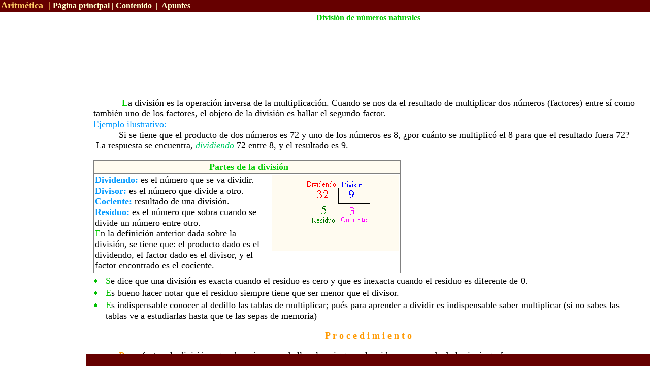

--- FILE ---
content_type: text/html
request_url: https://www.aritmetica.jcbmat.com/id20.htm
body_size: 5369
content:
<HTML>
<HEAD>
<META HTTP-EQUIV="Content-Type" CONTENT="text/html; charset=iso8859-1">
<TITLE>Divisi&oacute;n </TITLE> 
<META name="description" content="No Summary">
<SCRIPT language="JavaScript">
var TlxPgNm='id20';
</SCRIPT>
<META http-equiv="GENERATOR" CONTENT="Created with Trellix Web, HTML Exporter 2.7.3107"> 
</HEAD>
    <FRAMESET FRAMEBORDER=0 FRAMESPACING=0 BORDER=0 ROWS=" 24,*">
        <FRAME NAME="TRLX_Top" SRC="id20_t.htm"  BORDERCOLOR="#000000"  FRAMEBORDER=0 FRAMESPACING=0 MARGINHEIGHT= 0 MARGINWIDTH= 2 SCROLLING="NO">
        <FRAMESET FRAMEBORDER=0 FRAMESPACING=0 BORDER=0 COLS=" 170,*">
            <FRAME NAME="TRLX_Left" SRC="id20_l.htm"  BORDERCOLOR="#000000"  FRAMEBORDER=0 FRAMESPACING=0 MARGINHEIGHT= 0 MARGINWIDTH= 0 SCROLLING="NO">
            <FRAMESET FRAMEBORDER=0 FRAMESPACING=0 BORDER=0 ROWS="*, 24">
                <FRAME NAME="TRLX_Middle" SRC="id20_m.htm"  BORDERCOLOR="#000000"  FRAMEBORDER=0 FRAMESPACING=0 MARGINHEIGHT=2 MARGINWIDTH= 14>
                <FRAME NAME="TRLX_Bottom" SRC="id20_b.htm"  BORDERCOLOR="#000000"  FRAMEBORDER=0 FRAMESPACING=0 MARGINHEIGHT= 1 MARGINWIDTH= 8 SCROLLING="NO">
            </FRAMESET>
        </FRAMESET>
<noframes>
<body topmargin=0 leftmargin=0 marginheight=0 marginwidth=0>
<table cellpadding=0 cellspacing=0 border=0><tr>
<td valign="top" colspan=3 height=24
 BGCOLOR="#660000" TEXT="#F7F7FF">
        <div>
<FONT  SIZE="4"
 COLOR="#FFCC66" FACE="Bell MT" ><B>Aritm&eacute;tica</B><B> &nbsp;| </B></FONT><A HREF="index.htm" TARGET="_top"    TITLE="Aritmética"><U><B>P&aacute;gina principal</B></U></A><B> | </B><A HREF="id17.htm" TARGET="_top"    TITLE="Contenido"><U><B>Contenido</B></U></A><B> &nbsp;| &nbsp;</B><A HREF="id44.htm" TARGET="_top"    TITLE="Apuntes"><U><B>Apuntes</B></U></A></div>
</td>
</tr><tr>
<td valign="top" rowspan="2" width=170
 BGCOLOR="#FFFFFF" TEXT="#080000">
        <div>
<B><!-- Start Gem Build Your Own Web Gem -->
<script async src="//pagead2.googlesyndication.com/pagead/js/adsbygoogle.js"></script>
<!-- Lateral derecho -->
<ins class="adsbygoogle"
     style="display:inline-block;width:160px;height:600px"
     data-ad-client="ca-pub-1578463498418701"
     data-ad-slot="3073775660"></ins>
<script>
(adsbygoogle = window.adsbygoogle || []).push({});
</script>
<!-- End Gem Build Your Own Web Gem -->
</B></div>
<bR>
<bR>
</td>
<td valign="top" height=432
 colspan=2 BGCOLOR="#FFFFFF" TEXT="#080000">
        <div>
<B>Divisi&oacute;n</B><B> de n&uacute;meros naturales</B></div>
<bR>
<div>
<!-- Start Gem Build Your Own Web Gem -->
<script async src="//pagead2.googlesyndication.com/pagead/js/adsbygoogle.js"></script>
<!-- Blog-inferior-728x90 -->
<ins class="adsbygoogle"
     style="display:inline-block;width:728px;height:90px"
     data-ad-client="ca-pub-1578463498418701"
     data-ad-slot="5388515922"></ins>
<script>
(adsbygoogle = window.adsbygoogle || []).push({});
</script>
<!-- End Gem Build Your Own Web Gem -->
</div>
<bR>
<div>
<B>&nbsp; &nbsp;&nbsp;&nbsp;&nbsp;&nbsp;&nbsp;&nbsp;&nbsp;</B><B>&nbsp;<A NAME="definición"><IMG BORDER="0" SRC="1x1.gif" HEIGHT="1" ALIGN="bottom" WIDTH="1" HSPACE="0" VSPACE="0"
></A></B><B>L</B><FONT  SIZE="4"
 COLOR="#000000" FACE="Bell MT" >a divisi&oacute;n es la operaci&oacute;n inversa de la multiplicaci&oacute;n. Cuando se nos da el resultado de multiplicar dos n&uacute;meros (factores) entre s&iacute; como tambi&eacute;n uno de los factores, el objeto de la divisi&oacute;n es hallar el segundo factor.</FONT></div>
<div>
Ejemplo ilustrativo:</div>
<div>
&nbsp; &nbsp;&nbsp;&nbsp;&nbsp;&nbsp;&nbsp;&nbsp;&nbsp;Si se tiene que el producto de dos n&uacute;meros es 72 y uno de los n&uacute;meros es 8, &iquest;por cu&aacute;nto se multiplic&oacute; el 8 para que el resultado fuera 72? &nbsp;La respuesta se encuentra, <FONT  SIZE="4"
 COLOR="#00CC66" FACE="Bell MT" ><I>dividiendo</I></FONT> 72 entre 8, y el resultado es 9.</div>
<bR>
<div>
                <TABLE BORDER="0" CELLPADDING="2" CELLSPACING="1" WIDTH="605" BORDERCOLORLIGHT="#C0C0C0" BORDERCOLORDARK="#808080" FRAME="BOX" RULES="ALL" ALIGN="BOTTOM" HSPACE="0" VSPACE="0"
>
                    <tR>
                        <tD  VALIGN=TOP COLSPAN=2 BGCOLOR=#FFFBF0 HEIGHT= 25  WIDTH="597"><div>
<B>&nbsp;<A NAME="partes_de_la_división"><IMG BORDER="0" SRC="1x1.gif" HEIGHT="1" ALIGN="bottom" WIDTH="1" HSPACE="0" VSPACE="0"
></A></B><B>Partes de la divisi&oacute;n</B></div>
</tD>
</tR>
                    <tR>
                        <tD  VALIGN=TOP HEIGHT= 196  WIDTH="344"><div>
<B>Dividendo: </B><FONT  SIZE="4"
 COLOR="#000000" FACE="Bell MT" >es el n&uacute;mero que se va dividir.</FONT></div>
<div>
<B>Divisor: </B><FONT  SIZE="4"
 COLOR="#000000" FACE="Bell MT" >es el n&uacute;mero que divide a otro.</FONT></div>
<div>
<B>Cociente:</B><FONT  SIZE="4"
 COLOR="#000000" FACE="Bell MT" > resultado de una divisi&oacute;n.</FONT></div>
<div>
<B>Residuo: </B><FONT  SIZE="4"
 COLOR="#000000" FACE="Bell MT" >es el n&uacute;mero que sobra cuando se divide un n&uacute;mero entre otro.</FONT></div>
<div>
E<FONT  SIZE="4"
 COLOR="#000000" FACE="Bell MT" >n la definici&oacute;n anterior dada sobre la divisi&oacute;n, se tiene que: el producto dado es el dividendo, el factor dado es el divisor, y el factor encontrado es el cociente.</FONT></div>
</tD>
                        <tD  VALIGN=TOP><NOBR><div>
<IMG SRC="04efa960.gif" border=0 width="250" height="150" ALT="Imagen de mapa de bits"  ALIGN="BOTTOM" HSPACE="0" VSPACE="0"></div>
</NOBR></tD>
</tR>
</TABLE></div>
<div>
<IMG BORDER="0" SRC="Symb075c00b7011800bf0000.gif" HEIGHT="19" WIDTH="24" ALIGN="bottom" HSPACE="0" VSPACE="0">S<FONT  SIZE="4"
 COLOR="#000000" FACE="Bell MT" >e dice que una divisi&oacute;n es exacta cuando el residuo es cero y que es inexacta cuando el residuo es diferente de 0.</FONT></div>
<div>
<IMG BORDER="0" SRC="Symb075c00b7011800bf0000.gif" HEIGHT="19" WIDTH="24" ALIGN="bottom" HSPACE="0" VSPACE="0">E<FONT  SIZE="4"
 COLOR="#000000" FACE="Bell MT" >s bueno hacer notar que el residuo siempre tiene que ser menor que el divisor.</FONT></div>
<div>
<IMG BORDER="0" SRC="Symb075c00b7011800bf0000.gif" HEIGHT="19" WIDTH="24" ALIGN="bottom" HSPACE="0" VSPACE="0">E<FONT  SIZE="4"
 COLOR="#000000" FACE="Bell MT" >s indispensable conocer al dedillo las tablas de multiplicar; pu&eacute;s para aprender a dividir es indispensable saber multiplicar (si no sabes las tablas ve a estudiarlas hasta que te las sepas de memoria)</FONT></div>
<bR>
<DIV ALIGN="LEFT"></DIV>
<div>
<B>P r o c e d i m i e n t o </B></div>
<bR>
<div>
<B>&nbsp; &nbsp;&nbsp;&nbsp;&nbsp;&nbsp;&nbsp;&nbsp;&nbsp;P</B><FONT  SIZE="4"
 COLOR="#000000" FACE="Bell MT" >ara efectuar la divisi&oacute;n entre dos n&uacute;meros y hallar el cociente y el residuo, se procede de la siguiente forma:</FONT></div>
<bR>
<div>
<B>1.</B><FONT  SIZE="4"
 COLOR="#000000" FACE="Bell MT" > &nbsp;Se separan en el dividendo, mediante una coma en la parte superior (ap&oacute;strofo), tantas cifras de la izquierda como las que tiene el divisor o una cifra m&aacute;s (el n&uacute;mero formado por las cifras separadas debe ser mayor que el divisor)</FONT></div>
<div>
<B>2.</B><FONT  SIZE="4"
 COLOR="#000000" FACE="Bell MT" > &nbsp;Si el n&uacute;mero formado en la separaci&oacute;n tiene tantas cifras como el divisor, se observa cu&aacute;ntas veces est&aacute; la primera cifra del divisor en la primera cifra del n&uacute;mero formado</FONT></div>
<div>
<B>3.</B><FONT  SIZE="4"
 COLOR="#000000" FACE="Bell MT" > &nbsp;Si el n&uacute;mero formado en la separaci&oacute;n tiene una cifra m&aacute;s que el divisor, se observa cu&aacute;ntas veces est&aacute; la primera cifra del divisor en el n&uacute;mero formado por las dos primeras cifras del n&uacute;mero formado en la separaci&oacute;n</FONT></div>
<div>
<B>4.</B><FONT  SIZE="4"
 COLOR="#000000" FACE="Bell MT" > &nbsp;El n&uacute;mero hallado en el paso </FONT>2<FONT  SIZE="4"
 COLOR="#000000" FACE="Bell MT" > o en el </FONT>3<FONT  SIZE="4"
 COLOR="#000000" FACE="Bell MT" > se escribe en el cociente (dicho n&uacute;mero debe ser una cifra entre 1 y 9)</FONT></div>
<div>
<B>5.</B><FONT  SIZE="4"
 COLOR="#000000" FACE="Bell MT" > &nbsp;Se multiplica el n&uacute;mero escrito en el cociente por el divisor y el resultado se resta del n&uacute;mero separado en el dividendo. Si la resta se puede efectuar, esto es, si el producto es menor que el n&uacute;mero formado en la separaci&oacute;n, entonces el n&uacute;mero escrito en el cociente es correcto y se deja all&iacute;; en cambio, si el producto es mayor que el n&uacute;mero formado en la separaci&oacute;n, la resta no se puede efectuar y el n&uacute;mero escrito en el cociente no es correcto; y se debe ir disminuyendo de uno en uno hasta que el producto del n&uacute;mero por el divisor sea menor que el n&uacute;mero formado en la separaci&oacute;n.</FONT></div>
<div>
<B>6.</B><FONT  SIZE="4"
 COLOR="#000000" FACE="Bell MT" > &nbsp;Se baja la siguiente cifra del dividendo, escribi&eacute;ndose a la derecha de la diferencia hallada en el paso anterior</FONT></div>
<div>
<B>7.</B><FONT  SIZE="4"
 COLOR="#000000" FACE="Bell MT" > &nbsp;Si el n&uacute;mero formado en el paso anterior es mayor o igual que el divisor, se procede como en los pasos </FONT>2<FONT  SIZE="4"
 COLOR="#000000" FACE="Bell MT" > a </FONT>5<FONT  SIZE="4"
 COLOR="#000000" FACE="Bell MT" >. Si el n&uacute;mero formado es menor, se escribe cero en el cociente y se procede a bajar la pr&oacute;xima cifra del dividendo ... si el que se forma es mayor o igual que el divisor ... </FONT></div>
<div>
<B>8.</B><FONT  SIZE="4"
 COLOR="#000000" FACE="Bell MT" > &nbsp;El proceso termina cuando se haya bajado la &uacute;ltima cifra del dividendo</FONT></div>
<div>
<B>9.</B><FONT  SIZE="4"
 COLOR="#000000" FACE="Bell MT" > &nbsp;El &uacute;ltimo resto es el residuo de la divisi&oacute;n</FONT></div>
<bR>
<div>
<B>&nbsp;<A NAME="ejemplo_ilustrativo"><IMG BORDER="0" SRC="1x1.gif" HEIGHT="1" ALIGN="bottom" WIDTH="1" HSPACE="0" VSPACE="0"
></A></B><B>Ejemplo ilustrativo</B> (paso a paso):</div>
<div>
<IMG SRC="0504c350.gif" border=0 width="588" height="821" ALT="MathType 5.0 Equation"  ALIGN="BOTTOM" HSPACE="0" VSPACE="0"></div>
<bR>
<DIV ALIGN="LEFT"></DIV>
<div>
<B>                    <TABLE BORDER="1" CELLPADDING="1" CELLSPACING="1" WIDTH="609" BORDERCOLORLIGHT="#33FFCC" BORDERCOLORDARK="#339900" FRAME="BOX" RULES="ALL" ALIGN="BOTTOM" HSPACE="0" VSPACE="0"
>
                        <tR>
                            <tD  VALIGN=TOP COLSPAN=2 BGCOLOR=#00CCCC HEIGHT= 46  WIDTH="599"><div>
<B>&nbsp;<A NAME="ejercicios_resueltos"><IMG BORDER="0" SRC="1x1.gif" HEIGHT="1" ALIGN="bottom" WIDTH="1" HSPACE="0" VSPACE="0"
></A></B><B>Ejercicios resueltos</B></div>
<div>
<B>E</B><FONT  SIZE="4"
 COLOR="#000000" FACE="Bell MT" >fectuar las siguientes divisiones:</FONT></div>
</tD>
</tR>
                        <tR>
                            <tD  VALIGN=TOP HEIGHT= 24  WIDTH="298"><div>
<A HREF="#1"    TITLE="División"><U><IMG SRC="04f78130.gif" border=0 width="120" height="19" ALT="MathType 5.0 Equation"  ALIGN="BOTTOM" HSPACE="0" VSPACE="0"></U></A></div>
</tD>
                            <tD  VALIGN=TOP WIDTH="298"><div>
<A HREF="#2"    TITLE="División"><U><IMG SRC="05388130.gif" border=0 width="136" height="19" ALT="MathType 5.0 Equation"  ALIGN="BOTTOM" HSPACE="0" VSPACE="0"></U></A></div>
</tD>
</tR>
</TABLE></B></div>
<bR>
<div>
<B>S o l u c i o n e s </B></div>
<bR>
<div>
<B>&nbsp;<A NAME="1"><IMG BORDER="0" SRC="1x1.gif" HEIGHT="1" ALIGN="bottom" WIDTH="1" HSPACE="0" VSPACE="0"
></A></B><B><IMG SRC="05178130.gif" border=0 width="120" height="19" ALT="MathType 5.0 Equation"  ALIGN="BOTTOM" HSPACE="0" VSPACE="0"></B></div>
<div>
<B><IMG SRC="05244090.gif" border=0 width="580" height="265" ALT="MathType 5.0 Equation"  ALIGN="BOTTOM" HSPACE="0" VSPACE="0"></B></div>
<bR>
<div>
<B>&nbsp;<A NAME="2"><IMG BORDER="0" SRC="1x1.gif" HEIGHT="1" ALIGN="bottom" WIDTH="1" HSPACE="0" VSPACE="0"
></A></B></div>
<div>
<B><IMG SRC="05488130.gif" border=0 width="136" height="19" ALT="MathType 5.0 Equation"  ALIGN="BOTTOM" HSPACE="0" VSPACE="0"></B></div>
<div>
<B><IMG SRC="05560390.gif" border=0 width="608" height="313" ALT="MathType 5.0 Equation"  ALIGN="BOTTOM" HSPACE="0" VSPACE="0"></B></div>
<bR>
<div>
<B>&nbsp;<A NAME="quiz"><IMG BORDER="0" SRC="1x1.gif" HEIGHT="1" ALIGN="bottom" WIDTH="1" HSPACE="0" VSPACE="0"
></A></B><B>Quiz:</B></div>
<DIV ALIGN="LEFT"></DIV>
<div>
<B><!-- Start Gem Build Your Own Web Gem -->
<HTML>
<HEAD>
<META http-equiv="Content-Language" content="en-gb">
<META NAME="GENERATOR" CONTENT="WebQuestions 2 by Clever Software"
<META NAME="description" CONTENT="Pequeño cuestionario para evaluar los conocimientos sobre la división de números enteros">
<META NAME="keywords" CONTENT="Juan Beltrán,División de enteros">
<TITLE>División de enteros</TITLE>
<SCRIPT LANGUAGE="JavaScript">
manufacturer=navigator.appName;
version=navigator.appVersion
if (manufacturer.indexOf('Microsoft')<0)
{
alert('You do not appear to have a compatible browser. This type of quiz is designed to run only with Internet Explorer 4 or higher.');
}
var i=0;
var t=10;
questions=new Array(11);
Answers=new Array(11);
aposstr=new String;
speechstr=new String;
aposstr="'";
speechstr='"';
for (var x=0; x<11;x++) {
Answers[x]="";
}
CorrectAns=new Array(11);
Explanation=new Array(11);
CorrectAns[0]="false";
Explanation[0]="False. Cuando la división es exacta el residuo es cero";
CorrectAns[1]="b";
Explanation[1]="Dividendo. El número que se va dividir se llama dividendo";
CorrectAns[2]="true";
Explanation[2]="True. ";
CorrectAns[3]="divisor";
Explanation[3]="Divisor. El número que divie a otro se denomin Divisor";
CorrectAns[4]="5";
Explanation[4]="5. ";
CorrectAns[5]="c";
Explanation[5]="7 en cada cesta y 2 quedan en el costal. 7X8=56 y 58-56=2";
CorrectAns[6]="false";
Explanation[6]="False. Todo número dividido por si mismo da la unidad (1)";
CorrectAns[7]="false";
Explanation[7]="False. La división por cero no está definida ";
CorrectAns[8]="4";
Explanation[8]="4. ";
CorrectAns[9]="d";
Explanation[9]="No. ";
function checkThisBut(questionnum,qtype,tocheck){
if (qtype==0) {
if (tocheck==0)
 Answers[questionnum]="a";
if (tocheck==1)
 Answers[questionnum]="b";
if (tocheck==2)
 Answers[questionnum]="c";
if (tocheck==3)
 Answers[questionnum]="d";
}
if (qtype==1) {
if (tocheck==0)
 Answers[questionnum]="true";
if (tocheck==1)
 Answers[questionnum]="false";
}
}
function isChecked(qnum,ansvalue) {
if (Answers[qnum]==ansvalue) {
return " checked "; }
else {
return ""; }
}
function setTextValue(qnum) {
return Answers[qnum];
}
function specifyAnswer(qnum) {
changeQuestion(qnum+1);
}
function specifyText(qnum) {
Answers[qnum]=form1.box1.value;
changeQuestion(qnum+1); }
function checkForReturn(qnumber,type) {
if (event.keyCode==13) {
if (type==1)
specifyText(qnumber)
else specifyAnswer(qnumber);
}
}
function previousAnswer(qnum) {
if (qnum-1<0) {
alert("This is the first question in the quiz. You cannot go back any further. If you want to restart the quiz then press your browser's refresh button.");
}
else changeQuestion(qnum-1);
}
function previousText(qnum) {
Answers[qnum]=form1.box1.value;
changeQuestion(qnum-1); }
function changeQuestion(qnum) {
if (qnum>=0) {
objQuizForm=document.all["quizform"];
}
else alert("This is the first question in the quiz. You cannot go back any further. If you want to restart the quiz then press your browser's refresh button.");
questions[0]='<form name="form1" id=quizform ONKEYPRESS="checkForReturn(0,0)"><p align=Left></B><FONT SIZE=5 FACE="Verdana" COLOR=#0080C0>1. </B></FONT><B><FONT SIZE=2 FACE="Verdana" COLOR=#000000>El residuo de una división exacta es mayor que uno</B></FONT></p><p align=Left></B><FONT SIZE=2 FACE="Verdana" COLOR=#000000>&nbsp;&nbsp;&nbsp;<input type="radio" name="R1" value="true"'+isChecked(0,"true")+'ONCLICK="checkThisBut(0,1,0)"> True</B></FONT></p><p align=Left></B><FONT SIZE=2 FACE="Verdana" COLOR=#000000>&nbsp;&nbsp;&nbsp;<input type="radio" name="R1" value="false"'+isChecked(0,"false")+'ONCLICK="checkThisBut(0,1,1)"> False</B></FONT></p><p align="Right"><input type="button" name="prevbut" value="< Previa" ONCLICK="previousAnswer(0)"> <input type="button" name="prevbut" value="Sig. >" ONCLICK="specifyAnswer(0)"></p></form>'
questions[1]='<form name="form1" id=quizform ONKEYPRESS="checkForReturn(1,0)"><p align=Left></B><FONT SIZE=5 FACE="Verdana" COLOR=#0080C0>2. </B></FONT><B><FONT SIZE=2 FACE="Verdana" COLOR=#000000>El número que se va a dividir se conoce como:</B></FONT></p><p align=Left></B><FONT SIZE=2 FACE="Verdana" COLOR=#000000>&nbsp;&nbsp;&nbsp;<input type="radio" name="R1" value="a"'+isChecked(1,"a")+'ONCLICK="checkThisBut(1,0,0)"> Residuo</B></FONT></p><p align=Left></B><FONT SIZE=2 FACE="Verdana" COLOR=#000000>&nbsp;&nbsp;&nbsp;<input type="radio" name="R1" value="b"'+isChecked(1,"b")+'ONCLICK="checkThisBut(1,0,1)"> Dividendo</B></FONT></p><p align=Left></B><FONT SIZE=2 FACE="Verdana" COLOR=#000000>&nbsp;&nbsp;&nbsp;<input type="radio" name="R1" value="c"'+isChecked(1,"c")+'ONCLICK="checkThisBut(1,0,2)"> Divisor</B></FONT></p><p align=Left></B><FONT SIZE=2 FACE="Verdana" COLOR=#000000>&nbsp;&nbsp;&nbsp;<input type="radio" name="R1" value="d"'+isChecked(1,"d")+'ONCLICK="checkThisBut(1,0,3)"> Cociente</B></FONT></p><p align="Right"><input type="button" name="prevbut" value="< Previa" ONCLICK="previousAnswer(1)"> <input type="button" name="prevbut" value="Sig. >" ONCLICK="specifyAnswer(1)"></p></form>'
questions[2]='<form name="form1" id=quizform ONKEYPRESS="checkForReturn(2,0)"><p align=Left></B><FONT SIZE=5 FACE="Verdana" COLOR=#0080C0>3. </B></FONT><B><FONT SIZE=2 FACE="Verdana" COLOR=#000000>El resto siempre debe ser menor que el divisor</B></FONT></p><p align=Left></B><FONT SIZE=2 FACE="Verdana" COLOR=#000000>&nbsp;&nbsp;&nbsp;<input type="radio" name="R1" value="true"'+isChecked(2,"true")+'ONCLICK="checkThisBut(2,1,0)"> True</B></FONT></p><p align=Left></B><FONT SIZE=2 FACE="Verdana" COLOR=#000000>&nbsp;&nbsp;&nbsp;<input type="radio" name="R1" value="false"'+isChecked(2,"false")+'ONCLICK="checkThisBut(2,1,1)"> False</B></FONT></p><p align="Right"><input type="button" name="prevbut" value="< Previa" ONCLICK="previousAnswer(2)"> <input type="button" name="prevbut" value="Sig. >" ONCLICK="specifyAnswer(2)"></p></form>'
questions[3]='<form name="form1" id=quizform ONKEYPRESS="checkForReturn(3,1)"><p align=Left></B><FONT SIZE=5 FACE="Verdana" COLOR=#0080C0>4. </B></FONT><B><FONT SIZE=2 FACE="Verdana" COLOR=#000000>El número que divide a otro se conoce como:</B></FONT></p><p align=Left></B><FONT SIZE=2 FACE="Verdana" COLOR=#000000>&nbsp;&nbsp;&nbsp;&nbsp;<input type="text" name="box1" value="'+Answers[3]+'" size="10"></B></FONT></p><p align="Right"><input type="button" name="prevbut" value="< Previa" ONCLICK="previousText(3)"> <input type="button" name="prevbut" value="Sig. >" ONCLICK="specifyText(3)"></p></form>'
questions[4]='<form name="form1" id=quizform ONKEYPRESS="checkForReturn(4,1)"><p align=Left></B><FONT SIZE=5 FACE="Verdana" COLOR=#0080C0>5. </B></FONT><B><FONT SIZE=2 FACE="Verdana" COLOR=#000000>22/4= <input type="text" name="box1" value="'+Answers[4]+'" size="4">  y sobran 2</B></FONT></p><p align="Right"><input type="button" name="prevbut" value="< Previa" ONCLICK="previousText(4)"> <input type="button" name="prevbut" value="Sig. >" ONCLICK="specifyText(4)"></p></form>'
questions[5]='<form name="form1" id=quizform ONKEYPRESS="checkForReturn(5,0)"><p align=Left></B><FONT SIZE=5 FACE="Verdana" COLOR=#0080C0>6. </B></FONT><B><FONT SIZE=2 FACE="Verdana" COLOR=#000000>Se tienen 58 manzanas en un costal. Se desea llenar 8 cestas con igual número de manzanas; cuántas manzanas se deben poner en cada cesta y cuántas quedarán en el costal?</B></FONT></p><p align=Left></B><FONT SIZE=2 FACE="Verdana" COLOR=#000000>&nbsp;&nbsp;&nbsp;<input type="radio" name="R1" value="a"'+isChecked(5,"a")+'ONCLICK="checkThisBut(5,0,0)"> 7 en cada cesta y 3 quedan en el costal</B></FONT></p><p align=Left></B><FONT SIZE=2 FACE="Verdana" COLOR=#000000>&nbsp;&nbsp;&nbsp;<input type="radio" name="R1" value="b"'+isChecked(5,"b")+'ONCLICK="checkThisBut(5,0,1)"> 8 en cada cesta y no queda ninguna en el costal</B></FONT></p><p align=Left></B><FONT SIZE=2 FACE="Verdana" COLOR=#000000>&nbsp;&nbsp;&nbsp;<input type="radio" name="R1" value="c"'+isChecked(5,"c")+'ONCLICK="checkThisBut(5,0,2)"> 7 en cada cesta y 2 quedan en el costal</B></FONT></p><p align=Left></B><FONT SIZE=2 FACE="Verdana" COLOR=#000000>&nbsp;&nbsp;&nbsp;<input type="radio" name="R1" value="d"'+isChecked(5,"d")+'ONCLICK="checkThisBut(5,0,3)"> 7 en cada cesta y no queda ninguna en el costal</B></FONT></p><p align="Right"><input type="button" name="prevbut" value="< Previa" ONCLICK="previousAnswer(5)"> <input type="button" name="prevbut" value="Sig. >" ONCLICK="specifyAnswer(5)"></p></form>'
questions[6]='<form name="form1" id=quizform ONKEYPRESS="checkForReturn(6,0)"><p align=Left></B><FONT SIZE=5 FACE="Verdana" COLOR=#0080C0>7. </B></FONT><B><FONT SIZE=2 FACE="Verdana" COLOR=#000000>Todo número dividido por si mismo da 0</B></FONT></p><p align=Left></B><FONT SIZE=2 FACE="Verdana" COLOR=#000000>&nbsp;&nbsp;&nbsp;<input type="radio" name="R1" value="true"'+isChecked(6,"true")+'ONCLICK="checkThisBut(6,1,0)"> True</B></FONT></p><p align=Left></B><FONT SIZE=2 FACE="Verdana" COLOR=#000000>&nbsp;&nbsp;&nbsp;<input type="radio" name="R1" value="false"'+isChecked(6,"false")+'ONCLICK="checkThisBut(6,1,1)"> False</B></FONT></p><p align="Right"><input type="button" name="prevbut" value="< Previa" ONCLICK="previousAnswer(6)"> <input type="button" name="prevbut" value="Sig. >" ONCLICK="specifyAnswer(6)"></p></form>'
questions[7]='<form name="form1" id=quizform ONKEYPRESS="checkForReturn(7,0)"><p align=Left></B><FONT SIZE=5 FACE="Verdana" COLOR=#0080C0>8. </B></FONT><B><FONT SIZE=2 FACE="Verdana" COLOR=#000000>Todo número entero dividido por 0 da 1</B></FONT></p><p align=Left></B><FONT SIZE=2 FACE="Verdana" COLOR=#000000>&nbsp;&nbsp;&nbsp;<input type="radio" name="R1" value="true"'+isChecked(7,"true")+'ONCLICK="checkThisBut(7,1,0)"> True</B></FONT></p><p align=Left></B><FONT SIZE=2 FACE="Verdana" COLOR=#000000>&nbsp;&nbsp;&nbsp;<input type="radio" name="R1" value="false"'+isChecked(7,"false")+'ONCLICK="checkThisBut(7,1,1)"> False</B></FONT></p><p align="Right"><input type="button" name="prevbut" value="< Previa" ONCLICK="previousAnswer(7)"> <input type="button" name="prevbut" value="Sig. >" ONCLICK="specifyAnswer(7)"></p></form>'
questions[8]='<form name="form1" id=quizform ONKEYPRESS="checkForReturn(8,1)"><p align=Left></B><FONT SIZE=5 FACE="Verdana" COLOR=#0080C0>9. </B></FONT><B><FONT SIZE=2 FACE="Verdana" COLOR=#000000>108 dividido  <input type="text" name="box1" value="'+Answers[8]+'" size="4">  es igual a 27</B></FONT></p><p align="Right"><input type="button" name="prevbut" value="< Previa" ONCLICK="previousText(8)"> <input type="button" name="prevbut" value="Sig. >" ONCLICK="specifyText(8)"></p></form>'
questions[9]='<form name="form1" id=quizform ONKEYPRESS="checkForReturn(9,0)"><p align=Left></B><FONT SIZE=5 FACE="Verdana" COLOR=#0080C0>10. </B></FONT><B><FONT SIZE=2 FACE="Verdana" COLOR=#000000>El residuo de una división puede ser un número negativo</B></FONT></p><p align=Left></B><FONT SIZE=2 FACE="Verdana" COLOR=#000000>&nbsp;&nbsp;&nbsp;<input type="radio" name="R1" value="a"'+isChecked(9,"a")+'ONCLICK="checkThisBut(9,0,0)"> Si</B></FONT></p><p align=Left></B><FONT SIZE=2 FACE="Verdana" COLOR=#000000>&nbsp;&nbsp;&nbsp;<input type="radio" name="R1" value="b"'+isChecked(9,"b")+'ONCLICK="checkThisBut(9,0,1)"> Algunas veces</B></FONT></p><p align=Left></B><FONT SIZE=2 FACE="Verdana" COLOR=#000000>&nbsp;&nbsp;&nbsp;<input type="radio" name="R1" value="c"'+isChecked(9,"c")+'ONCLICK="checkThisBut(9,0,2)"> Sólo cuando el divisor es mayor que el dividendo </B></FONT></p><p align=Left></B><FONT SIZE=2 FACE="Verdana" COLOR=#000000>&nbsp;&nbsp;&nbsp;<input type="radio" name="R1" value="d"'+isChecked(9,"d")+'ONCLICK="checkThisBut(9,0,3)"> No</B></FONT></p><p align="Right"><input type="button" name="prevbut" value="< Previa" ONCLICK="previousAnswer(9)"> <input type="button" name="prevbut" value="Finish" ONCLICK="specifyAnswer(9)"></p></form>'
if (qnum==10) {
objQuizForm.outerHTML=''
document.write("<HTML><HEAD>");
document.write("<TITLE>Respuestas...</TITLE>");
document.write('</HEAD>');
document.write("<BODY BGCOLOR=#FFFFFF ALINK=#0080C0 LINK=#0080C0 VLINK=#0080C0>");
document.write("<p align=Left><B><FONT SIZE=5 FACE="+speechstr+"Verdana"+speechstr+" COLOR=#0080C0>Respuestas...</B></FONT></p>");
var currentScore=0;
for (var y=0; y<10;y++) {
tempAns= new String;
tempCorrect= new String;
tempAns= Answers[y];
tempCorrect= CorrectAns[y];
if (tempAns.toLowerCase()==tempCorrect.toLowerCase()) {
currentScore=currentScore+1;
}
}
document.write("<p align=Left><B><FONT SIZE=4 FACE="+speechstr+"Verdana"+speechstr+" COLOR=#008080>Contestaste correctamente "+currentScore.toString()+" de 10.");
var currentGrade=new String
var currentComment=new String
currentGrade=""
currentComment=""
if (currentScore>=0-1)
{
currentGrade="Muy mal";
currentComment="Debes estudiar el tema";
}
if (currentScore>=2-4)
{
currentGrade="Mal";
currentComment="Esfuérzate más";
}
if (currentScore>=5-7)
{
currentGrade="Regular";
currentComment="Vuelve a repasar y mejorarás";
}
if (currentScore>=8-9)
{
currentGrade="Bien";
currentComment="Busca la excelencia";
}
if (currentScore>=10)
{
currentGrade="Excelente";
currentComment="Felicitaciones!";
}
document.write("<p align=Left><B><FONT SIZE=2 FACE="+speechstr+"Verdana"+speechstr+" COLOR=#0080C0>Así tu grado es "+currentGrade+". "+currentComment+"</B></FONT></p>");
for (var y=0; y<10;y++) {
var realy=y+1;
tempAns= new String;
tempCorrect= new String;
tempAns= Answers[y];
tempCorrect= CorrectAns[y];
if (tempAns.toLowerCase()==tempCorrect.toLowerCase()) {
document.write("<p align=Left><B><FONT SIZE=2 FACE="+speechstr+"Verdana"+speechstr+" COLOR=#000000>Pregunta "+realy.toString()+"</B></FONT></B><FONT SIZE=2 FACE="+speechstr+"Verdana"+speechstr+" COLOR=#000000> - Correcto.</B></FONT></p>");
}
else {
document.write("<p align=Left><B><FONT SIZE=2 FACE="+speechstr+"Verdana"+speechstr+" COLOR=#000000>Pregunta "+realy.toString()+"</B></FONT></B><FONT SIZE=2 FACE="+speechstr+"Verdana"+speechstr+" COLOR=#000000> - Incorrecto. Respuesta correcta era: "+Explanation[y]+"</B></FONT></p>");

}
}
document.write('<br><input type="button" value="Comenzar cuestionario de nuevo" ONCLICK="javascript:history.back()">');
document.write('<p align=Left><b><B><FONT SIZE=2 FACE="Verdana" COLOR=#0080C0><font size=1><a href="http://www.clever-software.co.uk" target="_blank">Powered by WebQuestions 2</a></font></B></FONT></b></p>');
document.write("</BODY>");
document.write("</HTML>");
}
else
{
objQuizForm.outerHTML=questions[qnum];
}
}
</script>
</head>
<BODY BGCOLOR=#FFFFFF ALINK=#0080C0 LINK=#0080C0 VLINK=#0080C0>
<form name="form1" id=quizform>
<p align=Left><B><FONT SIZE=5 FACE="Verdana" COLOR=#0080C0>División de enteros</B></FONT></p>
<p align=Left><a href="mailto:juanbeltran@telecom.com.co"><B><FONT SIZE=4 FACE="Verdana" COLOR=#008080>De Juan Beltrán</B></FONT></a></p>
<p align=Left><B><FONT SIZE=2 FACE="Verdana" COLOR=#0080C0>Pequeño cuestionario para evaluar los conocimientos sobre la división de números enteros</B></FONT></p>
<p></p>
<p align=Right><input type="button" value="Comenzar cuestionario" ONCLICK="changeQuestion(0)"></p>
</body>
</html>

<!-- End Gem Build Your Own Web Gem -->
</B></div>
<bR>
<bR>
</td>
</tr><tr>
<td valign="top" colspan=2 height=24
 BGCOLOR="#660000" TEXT="#F7F7FF">
        <bR>
</td>
</tr></table></body>
</noframes>
    </FRAMESET>
</HTML>

--- FILE ---
content_type: text/html
request_url: https://www.aritmetica.jcbmat.com/id20_t.htm
body_size: 335
content:
<HTML>
<HEAD>
<META HTTP-EQUIV="Content-Type" CONTENT="text/html; charset=iso8859-1">
<META name="description" content="Divisi&oacute;n - No Summary">
<SCRIPT language="JavaScript">
var n4p = (self.innerHeight != null && self.innerHeight == 0);
if ((parent.TlxPgNm==null || parent.TlxPgNm!='id20') && !n4p){
    location.replace('id20.htm');
}
</SCRIPT>
<META http-equiv="GENERATOR" CONTENT="Created with Trellix Web, HTML Exporter 2.7.3107"> 
</HEAD>
<BODY BGCOLOR="#660000" TEXT="#F7F7FF" LINK="#FFFFCC" ALINK="#00039A" VLINK="#FFFFFF">
    <div><FONT SIZE="3" COLOR="#FFFFCC" FACE="Bell MT"><FONT  COLOR="#FFCC66" SIZE= 4 ><B>Aritm&eacute;tica</B><B> &nbsp;| </B></FONT><A HREF="index.htm" TARGET="_top"    TITLE="Aritmética"><U><B>P&aacute;gina principal</B></U></A><B> | </B><A HREF="id17.htm" TARGET="_top"    TITLE="Contenido"><U><B>Contenido</B></U></A><B> &nbsp;| &nbsp;</B><A HREF="id44.htm" TARGET="_top"    TITLE="Apuntes"><U><B>Apuntes</B></U></A></FONT></div>
</BODY>
</HTML>

--- FILE ---
content_type: text/html
request_url: https://www.aritmetica.jcbmat.com/id20_l.htm
body_size: 471
content:
<HTML>
<HEAD>
<META HTTP-EQUIV="Content-Type" CONTENT="text/html; charset=iso8859-1">
<META name="description" content="Divisi&oacute;n - No Summary">
<SCRIPT language="JavaScript">
var n4p = (self.innerHeight != null && self.innerHeight == 0);
if ((parent.TlxPgNm==null || parent.TlxPgNm!='id20') && !n4p){
    location.replace('id20.htm');
}
</SCRIPT>
<META http-equiv="GENERATOR" CONTENT="Created with Trellix Web, HTML Exporter 2.7.3107"> 
</HEAD>
<BODY BGCOLOR="#FFFFFF" TEXT="#080000" LINK="#99FFFF" ALINK="#CC0300" VLINK="#99FFCC">
    <div style="text-align:CENTER; "><FONT SIZE="2" COLOR="#99FFCC" FACE="Arial,Helvetica,sans-serif"><B><!-- Start Gem Build Your Own Web Gem -->
<script async src="//pagead2.googlesyndication.com/pagead/js/adsbygoogle.js"></script>
<!-- Lateral derecho -->
<ins class="adsbygoogle"
     style="display:inline-block;width:160px;height:600px"
     data-ad-client="ca-pub-1578463498418701"
     data-ad-slot="3073775660"></ins>
<script>
(adsbygoogle = window.adsbygoogle || []).push({});
</script>
<!-- End Gem Build Your Own Web Gem -->
</B></FONT></div>
<div><IMG BORDER="0" SRC="1x1.gif" HEIGHT="8" ALIGN="bottom" WIDTH="1" HSPACE="0" VSPACE="0"
></div>
<bR>
<bR>
</BODY>
</HTML>

--- FILE ---
content_type: text/html
request_url: https://www.aritmetica.jcbmat.com/id20_m.htm
body_size: 5114
content:
<HTML>
<HEAD>
<META HTTP-EQUIV="Content-Type" CONTENT="text/html; charset=iso8859-1">
<META name="description" content="Divisi&oacute;n - No Summary">
<SCRIPT language="JavaScript">
var n4p = (self.innerHeight != null && self.innerHeight == 0);
if ((parent.TlxPgNm==null || parent.TlxPgNm!='id20') && !n4p){
    location.replace('id20.htm');
}
</SCRIPT>
<META http-equiv="GENERATOR" CONTENT="Created with Trellix Web, HTML Exporter 2.7.3107"> 
</HEAD>
<BODY BGCOLOR="#FFFFFF" TEXT="#080000" LINK="#0000BF" ALINK="#80028F" VLINK="#660099">
    <div style="text-align:CENTER; "><FONT SIZE="3" COLOR="#00CC00" FACE="Times New Roman"><B>Divisi&oacute;n</B><B> de n&uacute;meros naturales</B></FONT></div>
<div><IMG BORDER="0" SRC="1x1.gif" HEIGHT="11" ALIGN="bottom" WIDTH="1" HSPACE="0" VSPACE="0"
></div>
<bR>
<div style="text-align:CENTER; "><FONT SIZE="4" COLOR="#000000" FACE="Bell MT"><!-- Start Gem Build Your Own Web Gem -->
<script async src="//pagead2.googlesyndication.com/pagead/js/adsbygoogle.js"></script>
<!-- Blog-inferior-728x90 -->
<ins class="adsbygoogle"
     style="display:inline-block;width:728px;height:90px"
     data-ad-client="ca-pub-1578463498418701"
     data-ad-slot="5388515922"></ins>
<script>
(adsbygoogle = window.adsbygoogle || []).push({});
</script>
<!-- End Gem Build Your Own Web Gem -->
</FONT></div>
<div><IMG BORDER="0" SRC="1x1.gif" HEIGHT="11" ALIGN="bottom" WIDTH="1" HSPACE="0" VSPACE="0"
></div>
<bR>
<div><FONT SIZE="4" COLOR="#00CC00" FACE="Bell MT"><B>&nbsp; &nbsp;&nbsp;&nbsp;&nbsp;&nbsp;&nbsp;&nbsp;&nbsp;</B><B>&nbsp;<A NAME="definición"><IMG BORDER="0" SRC="1x1.gif" HEIGHT="1" ALIGN="bottom" WIDTH="1" HSPACE="0" VSPACE="0"
></A></B><B>L</B><FONT  COLOR="#000000">a divisi&oacute;n es la operaci&oacute;n inversa de la multiplicaci&oacute;n. Cuando se nos da el resultado de multiplicar dos n&uacute;meros (factores) entre s&iacute; como tambi&eacute;n uno de los factores, el objeto de la divisi&oacute;n es hallar el segundo factor.</FONT></FONT></div>
<div><FONT SIZE="4" COLOR="#0099FF" FACE="Bell MT">Ejemplo ilustrativo:</FONT></div>
<div><FONT SIZE="4" COLOR="#000000" FACE="Bell MT">&nbsp; &nbsp;&nbsp;&nbsp;&nbsp;&nbsp;&nbsp;&nbsp;&nbsp;Si se tiene que el producto de dos n&uacute;meros es 72 y uno de los n&uacute;meros es 8, &iquest;por cu&aacute;nto se multiplic&oacute; el 8 para que el resultado fuera 72? &nbsp;La respuesta se encuentra, <FONT  COLOR="#00CC66"><I>dividiendo</I></FONT> 72 entre 8, y el resultado es 9.</FONT></div>
<bR>
<div>
            <TABLE BORDER="0" CELLPADDING="2" CELLSPACING="1" WIDTH="605" BORDERCOLORLIGHT="#C0C0C0" BORDERCOLORDARK="#808080" FRAME="BOX" RULES="ALL" ALIGN="BOTTOM" HSPACE="0" VSPACE="0"
>
                <tR>
                    <tD  VALIGN=TOP COLSPAN=2 BGCOLOR=#FFFBF0 HEIGHT= 25  WIDTH="597"><div style="text-align:CENTER; "><FONT SIZE="4" COLOR="#00CC00" FACE="Bell MT"><B>&nbsp;<A NAME="partes_de_la_división"><IMG BORDER="0" SRC="1x1.gif" HEIGHT="1" ALIGN="bottom" WIDTH="1" HSPACE="0" VSPACE="0"
></A></B><B>Partes de la divisi&oacute;n</B></FONT></div>
</tD>
</tR>
                <tR>
                    <tD  VALIGN=TOP HEIGHT= 196  WIDTH="344"><div><FONT SIZE="4" COLOR="#0099FF" FACE="Bell MT"><B>Dividendo: </B><FONT  COLOR="#000000">es el n&uacute;mero que se va dividir.</FONT></FONT></div>
<div><FONT SIZE="4" COLOR="#0099FF" FACE="Bell MT"><B>Divisor: </B><FONT  COLOR="#000000">es el n&uacute;mero que divide a otro.</FONT></FONT></div>
<div><FONT SIZE="4" COLOR="#0099FF" FACE="Bell MT"><B>Cociente:</B><FONT  COLOR="#000000"> resultado de una divisi&oacute;n.</FONT></FONT></div>
<div><FONT SIZE="4" COLOR="#0099FF" FACE="Bell MT"><B>Residuo: </B><FONT  COLOR="#000000">es el n&uacute;mero que sobra cuando se divide un n&uacute;mero entre otro.</FONT></FONT></div>
<div><FONT SIZE="4" COLOR="#00CC00" FACE="Bell MT">E<FONT  COLOR="#000000">n la definici&oacute;n anterior dada sobre la divisi&oacute;n, se tiene que: el producto dado es el dividendo, el factor dado es el divisor, y el factor encontrado es el cociente.</FONT></FONT></div>
</tD>
                    <tD  VALIGN=TOP><NOBR><div><FONT SIZE="4" COLOR="#000000" FACE="Bell MT"><IMG SRC="04efa960.gif" border=0 width="250" height="150" ALT="Imagen de mapa de bits"  ALIGN="BOTTOM" HSPACE="0" VSPACE="0"></FONT></div>
</NOBR></tD>
</tR>
</TABLE></div>
<div><IMG BORDER="0" SRC="1x1.gif" HEIGHT="1" ALIGN="bottom" WIDTH="1" HSPACE="0" VSPACE="0"
></div>
<div style="margin-left:24px; text-indent:-24px; "><FONT SIZE="4" COLOR="#00BF00" FACE="Bell MT"><IMG BORDER="0" SRC="Symb075c00b7011800bf0000.gif" HEIGHT="19" WIDTH="24" ALIGN="bottom" HSPACE="0" VSPACE="0">S<FONT  COLOR="#000000">e dice que una divisi&oacute;n es exacta cuando el residuo es cero y que es inexacta cuando el residuo es diferente de 0.</FONT></FONT></div>
<div style="margin-left:24px; text-indent:-24px; "><FONT SIZE="4" COLOR="#00BF00" FACE="Bell MT"><IMG BORDER="0" SRC="Symb075c00b7011800bf0000.gif" HEIGHT="19" WIDTH="24" ALIGN="bottom" HSPACE="0" VSPACE="0">E<FONT  COLOR="#000000">s bueno hacer notar que el residuo siempre tiene que ser menor que el divisor.</FONT></FONT></div>
<div style="margin-left:24px; text-indent:-24px; "><FONT SIZE="4" COLOR="#00BF00" FACE="Bell MT"><IMG BORDER="0" SRC="Symb075c00b7011800bf0000.gif" HEIGHT="19" WIDTH="24" ALIGN="bottom" HSPACE="0" VSPACE="0">E<FONT  COLOR="#000000">s indispensable conocer al dedillo las tablas de multiplicar; pu&eacute;s para aprender a dividir es indispensable saber multiplicar (si no sabes las tablas ve a estudiarlas hasta que te las sepas de memoria)</FONT></FONT></div>
<bR>
<DIV ALIGN="LEFT"></DIV>
<div style="text-align:CENTER; "><FONT SIZE="4" COLOR="#FF9900" FACE="Bell MT"><B>P r o c e d i m i e n t o </B></FONT></div>
<bR>
<div><FONT SIZE="4" COLOR="#FF9900" FACE="Bell MT"><B>&nbsp; &nbsp;&nbsp;&nbsp;&nbsp;&nbsp;&nbsp;&nbsp;&nbsp;P</B><FONT  COLOR="#000000">ara efectuar la divisi&oacute;n entre dos n&uacute;meros y hallar el cociente y el residuo, se procede de la siguiente forma:</FONT></FONT></div>
<bR>
<div><FONT SIZE="4" COLOR="#FF9900" FACE="Bell MT"><B>1.</B><FONT  COLOR="#000000"> &nbsp;Se separan en el dividendo, mediante una coma en la parte superior (ap&oacute;strofo), tantas cifras de la izquierda como las que tiene el divisor o una cifra m&aacute;s (el n&uacute;mero formado por las cifras separadas debe ser mayor que el divisor)</FONT></FONT></div>
<div><FONT SIZE="4" COLOR="#FF9900" FACE="Bell MT"><B>2.</B><FONT  COLOR="#000000"> &nbsp;Si el n&uacute;mero formado en la separaci&oacute;n tiene tantas cifras como el divisor, se observa cu&aacute;ntas veces est&aacute; la primera cifra del divisor en la primera cifra del n&uacute;mero formado</FONT></FONT></div>
<div><FONT SIZE="4" COLOR="#FF9900" FACE="Bell MT"><B>3.</B><FONT  COLOR="#000000"> &nbsp;Si el n&uacute;mero formado en la separaci&oacute;n tiene una cifra m&aacute;s que el divisor, se observa cu&aacute;ntas veces est&aacute; la primera cifra del divisor en el n&uacute;mero formado por las dos primeras cifras del n&uacute;mero formado en la separaci&oacute;n</FONT></FONT></div>
<div><FONT SIZE="4" COLOR="#FF9900" FACE="Bell MT"><B>4.</B><FONT  COLOR="#000000"> &nbsp;El n&uacute;mero hallado en el paso </FONT>2<FONT  COLOR="#000000"> o en el </FONT>3<FONT  COLOR="#000000"> se escribe en el cociente (dicho n&uacute;mero debe ser una cifra entre 1 y 9)</FONT></FONT></div>
<div><FONT SIZE="4" COLOR="#FF9900" FACE="Bell MT"><B>5.</B><FONT  COLOR="#000000"> &nbsp;Se multiplica el n&uacute;mero escrito en el cociente por el divisor y el resultado se resta del n&uacute;mero separado en el dividendo. Si la resta se puede efectuar, esto es, si el producto es menor que el n&uacute;mero formado en la separaci&oacute;n, entonces el n&uacute;mero escrito en el cociente es correcto y se deja all&iacute;; en cambio, si el producto es mayor que el n&uacute;mero formado en la separaci&oacute;n, la resta no se puede efectuar y el n&uacute;mero escrito en el cociente no es correcto; y se debe ir disminuyendo de uno en uno hasta que el producto del n&uacute;mero por el divisor sea menor que el n&uacute;mero formado en la separaci&oacute;n.</FONT></FONT></div>
<div><FONT SIZE="4" COLOR="#FF9900" FACE="Bell MT"><B>6.</B><FONT  COLOR="#000000"> &nbsp;Se baja la siguiente cifra del dividendo, escribi&eacute;ndose a la derecha de la diferencia hallada en el paso anterior</FONT></FONT></div>
<div><FONT SIZE="4" COLOR="#FF9900" FACE="Bell MT"><B>7.</B><FONT  COLOR="#000000"> &nbsp;Si el n&uacute;mero formado en el paso anterior es mayor o igual que el divisor, se procede como en los pasos </FONT>2<FONT  COLOR="#000000"> a </FONT>5<FONT  COLOR="#000000">. Si el n&uacute;mero formado es menor, se escribe cero en el cociente y se procede a bajar la pr&oacute;xima cifra del dividendo ... si el que se forma es mayor o igual que el divisor ... </FONT></FONT></div>
<div><FONT SIZE="4" COLOR="#FF9900" FACE="Bell MT"><B>8.</B><FONT  COLOR="#000000"> &nbsp;El proceso termina cuando se haya bajado la &uacute;ltima cifra del dividendo</FONT></FONT></div>
<div><FONT SIZE="4" COLOR="#FF9900" FACE="Bell MT"><B>9.</B><FONT  COLOR="#000000"> &nbsp;El &uacute;ltimo resto es el residuo de la divisi&oacute;n</FONT></FONT></div>
<bR>
<div><FONT SIZE="4" COLOR="#0099FF" FACE="Bell MT"><B>&nbsp;<A NAME="ejemplo_ilustrativo"><IMG BORDER="0" SRC="1x1.gif" HEIGHT="1" ALIGN="bottom" WIDTH="1" HSPACE="0" VSPACE="0"
></A></B><B>Ejemplo ilustrativo</B> (paso a paso):</FONT></div>
<div><FONT SIZE="4" COLOR="#0099FF" FACE="Bell MT"><IMG SRC="0504c350.gif" border=0 width="588" height="821" ALT="MathType 5.0 Equation"  ALIGN="BOTTOM" HSPACE="0" VSPACE="0"></FONT></div>
<bR>
<DIV ALIGN="LEFT"></DIV>
<div style="text-align:CENTER; ">
            <TABLE BORDER="1" CELLPADDING="1" CELLSPACING="1" WIDTH="609" BORDERCOLORLIGHT="#33FFCC" BORDERCOLORDARK="#339900" FRAME="BOX" RULES="ALL" ALIGN="BOTTOM" HSPACE="0" VSPACE="0"
>
                <tR>
                    <tD  VALIGN=TOP COLSPAN=2 BGCOLOR=#00CCCC HEIGHT= 46  WIDTH="599"><div style="text-align:CENTER; "><FONT SIZE="4" COLOR="#CC0000" FACE="Bell MT"><B>&nbsp;<A NAME="ejercicios_resueltos"><IMG BORDER="0" SRC="1x1.gif" HEIGHT="1" ALIGN="bottom" WIDTH="1" HSPACE="0" VSPACE="0"
></A></B><B>Ejercicios resueltos</B></FONT></div>
<div><FONT SIZE="4" COLOR="#CC0000" FACE="Bell MT"><B>E</B><FONT  COLOR="#000000">fectuar las siguientes divisiones:</FONT></FONT></div>
</tD>
</tR>
                <tR>
                    <tD  VALIGN=TOP HEIGHT= 24  WIDTH="298"><div><FONT SIZE="4" COLOR="#000000" FACE="Bell MT"><A HREF="#1"    TITLE="División"><U><IMG SRC="04f78130.gif" border=0 width="120" height="19" ALT="MathType 5.0 Equation"  ALIGN="BOTTOM" HSPACE="0" VSPACE="0"></U></A></FONT></div>
</tD>
                    <tD  VALIGN=TOP WIDTH="298"><div><FONT SIZE="4" COLOR="#000000" FACE="Bell MT"><A HREF="#2"    TITLE="División"><U><IMG SRC="05388130.gif" border=0 width="136" height="19" ALT="MathType 5.0 Equation"  ALIGN="BOTTOM" HSPACE="0" VSPACE="0"></U></A></FONT></div>
</tD>
</tR>
</TABLE></div>
<div><IMG BORDER="0" SRC="1x1.gif" HEIGHT="1" ALIGN="bottom" WIDTH="1" HSPACE="0" VSPACE="0"
></div>
<bR>
<div style="text-align:CENTER; "><FONT SIZE="4" COLOR="#CC0000" FACE="Bell MT"><B>S o l u c i o n e s </B></FONT></div>
<bR>
<div><FONT SIZE="4" COLOR="#CC0000" FACE="Bell MT"><B>&nbsp;<A NAME="1"><IMG BORDER="0" SRC="1x1.gif" HEIGHT="1" ALIGN="bottom" WIDTH="1" HSPACE="0" VSPACE="0"
></A></B><B><IMG SRC="05178130.gif" border=0 width="120" height="19" ALT="MathType 5.0 Equation"  ALIGN="BOTTOM" HSPACE="0" VSPACE="0"></B></FONT></div>
<div><FONT SIZE="4" COLOR="#CC0000" FACE="Bell MT"><B><IMG SRC="05244090.gif" border=0 width="580" height="265" ALT="MathType 5.0 Equation"  ALIGN="BOTTOM" HSPACE="0" VSPACE="0"></B></FONT></div>
<bR>
<div><FONT SIZE="4" COLOR="#CC0000" FACE="Bell MT"><B>&nbsp;<A NAME="2"><IMG BORDER="0" SRC="1x1.gif" HEIGHT="1" ALIGN="bottom" WIDTH="1" HSPACE="0" VSPACE="0"
></A></B></FONT></div>
<div><FONT SIZE="4" COLOR="#CC0000" FACE="Bell MT"><B><IMG SRC="05488130.gif" border=0 width="136" height="19" ALT="MathType 5.0 Equation"  ALIGN="BOTTOM" HSPACE="0" VSPACE="0"></B></FONT></div>
<div><FONT SIZE="4" COLOR="#CC0000" FACE="Bell MT"><B><IMG SRC="05560390.gif" border=0 width="608" height="313" ALT="MathType 5.0 Equation"  ALIGN="BOTTOM" HSPACE="0" VSPACE="0"></B></FONT></div>
<bR>
<div><FONT SIZE="4" COLOR="#CC0000" FACE="Bell MT"><B>&nbsp;<A NAME="quiz"><IMG BORDER="0" SRC="1x1.gif" HEIGHT="1" ALIGN="bottom" WIDTH="1" HSPACE="0" VSPACE="0"
></A></B><B>Quiz:</B></FONT></div>
<DIV ALIGN="LEFT"></DIV>
<div style="text-align:CENTER; "><FONT SIZE="4" COLOR="#CC0000" FACE="Bell MT"><B><!-- Start Gem Build Your Own Web Gem -->
<HTML>
<HEAD>
<META http-equiv="Content-Language" content="en-gb">
<META NAME="GENERATOR" CONTENT="WebQuestions 2 by Clever Software"
<META NAME="description" CONTENT="Pequeño cuestionario para evaluar los conocimientos sobre la división de números enteros">
<META NAME="keywords" CONTENT="Juan Beltrán,División de enteros">
<TITLE>División de enteros</TITLE>
<SCRIPT LANGUAGE="JavaScript">
manufacturer=navigator.appName;
version=navigator.appVersion
if (manufacturer.indexOf('Microsoft')<0)
{
alert('You do not appear to have a compatible browser. This type of quiz is designed to run only with Internet Explorer 4 or higher.');
}
var i=0;
var t=10;
questions=new Array(11);
Answers=new Array(11);
aposstr=new String;
speechstr=new String;
aposstr="'";
speechstr='"';
for (var x=0; x<11;x++) {
Answers[x]="";
}
CorrectAns=new Array(11);
Explanation=new Array(11);
CorrectAns[0]="false";
Explanation[0]="False. Cuando la división es exacta el residuo es cero";
CorrectAns[1]="b";
Explanation[1]="Dividendo. El número que se va dividir se llama dividendo";
CorrectAns[2]="true";
Explanation[2]="True. ";
CorrectAns[3]="divisor";
Explanation[3]="Divisor. El número que divie a otro se denomin Divisor";
CorrectAns[4]="5";
Explanation[4]="5. ";
CorrectAns[5]="c";
Explanation[5]="7 en cada cesta y 2 quedan en el costal. 7X8=56 y 58-56=2";
CorrectAns[6]="false";
Explanation[6]="False. Todo número dividido por si mismo da la unidad (1)";
CorrectAns[7]="false";
Explanation[7]="False. La división por cero no está definida ";
CorrectAns[8]="4";
Explanation[8]="4. ";
CorrectAns[9]="d";
Explanation[9]="No. ";
function checkThisBut(questionnum,qtype,tocheck){
if (qtype==0) {
if (tocheck==0)
 Answers[questionnum]="a";
if (tocheck==1)
 Answers[questionnum]="b";
if (tocheck==2)
 Answers[questionnum]="c";
if (tocheck==3)
 Answers[questionnum]="d";
}
if (qtype==1) {
if (tocheck==0)
 Answers[questionnum]="true";
if (tocheck==1)
 Answers[questionnum]="false";
}
}
function isChecked(qnum,ansvalue) {
if (Answers[qnum]==ansvalue) {
return " checked "; }
else {
return ""; }
}
function setTextValue(qnum) {
return Answers[qnum];
}
function specifyAnswer(qnum) {
changeQuestion(qnum+1);
}
function specifyText(qnum) {
Answers[qnum]=form1.box1.value;
changeQuestion(qnum+1); }
function checkForReturn(qnumber,type) {
if (event.keyCode==13) {
if (type==1)
specifyText(qnumber)
else specifyAnswer(qnumber);
}
}
function previousAnswer(qnum) {
if (qnum-1<0) {
alert("This is the first question in the quiz. You cannot go back any further. If you want to restart the quiz then press your browser's refresh button.");
}
else changeQuestion(qnum-1);
}
function previousText(qnum) {
Answers[qnum]=form1.box1.value;
changeQuestion(qnum-1); }
function changeQuestion(qnum) {
if (qnum>=0) {
objQuizForm=document.all["quizform"];
}
else alert("This is the first question in the quiz. You cannot go back any further. If you want to restart the quiz then press your browser's refresh button.");
questions[0]='<form name="form1" id=quizform ONKEYPRESS="checkForReturn(0,0)"><p align=Left></B><FONT SIZE=5 FACE="Verdana" COLOR=#0080C0>1. </B></FONT><B><FONT SIZE=2 FACE="Verdana" COLOR=#000000>El residuo de una división exacta es mayor que uno</B></FONT></p><p align=Left></B><FONT SIZE=2 FACE="Verdana" COLOR=#000000>&nbsp;&nbsp;&nbsp;<input type="radio" name="R1" value="true"'+isChecked(0,"true")+'ONCLICK="checkThisBut(0,1,0)"> True</B></FONT></p><p align=Left></B><FONT SIZE=2 FACE="Verdana" COLOR=#000000>&nbsp;&nbsp;&nbsp;<input type="radio" name="R1" value="false"'+isChecked(0,"false")+'ONCLICK="checkThisBut(0,1,1)"> False</B></FONT></p><p align="Right"><input type="button" name="prevbut" value="< Previa" ONCLICK="previousAnswer(0)"> <input type="button" name="prevbut" value="Sig. >" ONCLICK="specifyAnswer(0)"></p></form>'
questions[1]='<form name="form1" id=quizform ONKEYPRESS="checkForReturn(1,0)"><p align=Left></B><FONT SIZE=5 FACE="Verdana" COLOR=#0080C0>2. </B></FONT><B><FONT SIZE=2 FACE="Verdana" COLOR=#000000>El número que se va a dividir se conoce como:</B></FONT></p><p align=Left></B><FONT SIZE=2 FACE="Verdana" COLOR=#000000>&nbsp;&nbsp;&nbsp;<input type="radio" name="R1" value="a"'+isChecked(1,"a")+'ONCLICK="checkThisBut(1,0,0)"> Residuo</B></FONT></p><p align=Left></B><FONT SIZE=2 FACE="Verdana" COLOR=#000000>&nbsp;&nbsp;&nbsp;<input type="radio" name="R1" value="b"'+isChecked(1,"b")+'ONCLICK="checkThisBut(1,0,1)"> Dividendo</B></FONT></p><p align=Left></B><FONT SIZE=2 FACE="Verdana" COLOR=#000000>&nbsp;&nbsp;&nbsp;<input type="radio" name="R1" value="c"'+isChecked(1,"c")+'ONCLICK="checkThisBut(1,0,2)"> Divisor</B></FONT></p><p align=Left></B><FONT SIZE=2 FACE="Verdana" COLOR=#000000>&nbsp;&nbsp;&nbsp;<input type="radio" name="R1" value="d"'+isChecked(1,"d")+'ONCLICK="checkThisBut(1,0,3)"> Cociente</B></FONT></p><p align="Right"><input type="button" name="prevbut" value="< Previa" ONCLICK="previousAnswer(1)"> <input type="button" name="prevbut" value="Sig. >" ONCLICK="specifyAnswer(1)"></p></form>'
questions[2]='<form name="form1" id=quizform ONKEYPRESS="checkForReturn(2,0)"><p align=Left></B><FONT SIZE=5 FACE="Verdana" COLOR=#0080C0>3. </B></FONT><B><FONT SIZE=2 FACE="Verdana" COLOR=#000000>El resto siempre debe ser menor que el divisor</B></FONT></p><p align=Left></B><FONT SIZE=2 FACE="Verdana" COLOR=#000000>&nbsp;&nbsp;&nbsp;<input type="radio" name="R1" value="true"'+isChecked(2,"true")+'ONCLICK="checkThisBut(2,1,0)"> True</B></FONT></p><p align=Left></B><FONT SIZE=2 FACE="Verdana" COLOR=#000000>&nbsp;&nbsp;&nbsp;<input type="radio" name="R1" value="false"'+isChecked(2,"false")+'ONCLICK="checkThisBut(2,1,1)"> False</B></FONT></p><p align="Right"><input type="button" name="prevbut" value="< Previa" ONCLICK="previousAnswer(2)"> <input type="button" name="prevbut" value="Sig. >" ONCLICK="specifyAnswer(2)"></p></form>'
questions[3]='<form name="form1" id=quizform ONKEYPRESS="checkForReturn(3,1)"><p align=Left></B><FONT SIZE=5 FACE="Verdana" COLOR=#0080C0>4. </B></FONT><B><FONT SIZE=2 FACE="Verdana" COLOR=#000000>El número que divide a otro se conoce como:</B></FONT></p><p align=Left></B><FONT SIZE=2 FACE="Verdana" COLOR=#000000>&nbsp;&nbsp;&nbsp;&nbsp;<input type="text" name="box1" value="'+Answers[3]+'" size="10"></B></FONT></p><p align="Right"><input type="button" name="prevbut" value="< Previa" ONCLICK="previousText(3)"> <input type="button" name="prevbut" value="Sig. >" ONCLICK="specifyText(3)"></p></form>'
questions[4]='<form name="form1" id=quizform ONKEYPRESS="checkForReturn(4,1)"><p align=Left></B><FONT SIZE=5 FACE="Verdana" COLOR=#0080C0>5. </B></FONT><B><FONT SIZE=2 FACE="Verdana" COLOR=#000000>22/4= <input type="text" name="box1" value="'+Answers[4]+'" size="4">  y sobran 2</B></FONT></p><p align="Right"><input type="button" name="prevbut" value="< Previa" ONCLICK="previousText(4)"> <input type="button" name="prevbut" value="Sig. >" ONCLICK="specifyText(4)"></p></form>'
questions[5]='<form name="form1" id=quizform ONKEYPRESS="checkForReturn(5,0)"><p align=Left></B><FONT SIZE=5 FACE="Verdana" COLOR=#0080C0>6. </B></FONT><B><FONT SIZE=2 FACE="Verdana" COLOR=#000000>Se tienen 58 manzanas en un costal. Se desea llenar 8 cestas con igual número de manzanas; cuántas manzanas se deben poner en cada cesta y cuántas quedarán en el costal?</B></FONT></p><p align=Left></B><FONT SIZE=2 FACE="Verdana" COLOR=#000000>&nbsp;&nbsp;&nbsp;<input type="radio" name="R1" value="a"'+isChecked(5,"a")+'ONCLICK="checkThisBut(5,0,0)"> 7 en cada cesta y 3 quedan en el costal</B></FONT></p><p align=Left></B><FONT SIZE=2 FACE="Verdana" COLOR=#000000>&nbsp;&nbsp;&nbsp;<input type="radio" name="R1" value="b"'+isChecked(5,"b")+'ONCLICK="checkThisBut(5,0,1)"> 8 en cada cesta y no queda ninguna en el costal</B></FONT></p><p align=Left></B><FONT SIZE=2 FACE="Verdana" COLOR=#000000>&nbsp;&nbsp;&nbsp;<input type="radio" name="R1" value="c"'+isChecked(5,"c")+'ONCLICK="checkThisBut(5,0,2)"> 7 en cada cesta y 2 quedan en el costal</B></FONT></p><p align=Left></B><FONT SIZE=2 FACE="Verdana" COLOR=#000000>&nbsp;&nbsp;&nbsp;<input type="radio" name="R1" value="d"'+isChecked(5,"d")+'ONCLICK="checkThisBut(5,0,3)"> 7 en cada cesta y no queda ninguna en el costal</B></FONT></p><p align="Right"><input type="button" name="prevbut" value="< Previa" ONCLICK="previousAnswer(5)"> <input type="button" name="prevbut" value="Sig. >" ONCLICK="specifyAnswer(5)"></p></form>'
questions[6]='<form name="form1" id=quizform ONKEYPRESS="checkForReturn(6,0)"><p align=Left></B><FONT SIZE=5 FACE="Verdana" COLOR=#0080C0>7. </B></FONT><B><FONT SIZE=2 FACE="Verdana" COLOR=#000000>Todo número dividido por si mismo da 0</B></FONT></p><p align=Left></B><FONT SIZE=2 FACE="Verdana" COLOR=#000000>&nbsp;&nbsp;&nbsp;<input type="radio" name="R1" value="true"'+isChecked(6,"true")+'ONCLICK="checkThisBut(6,1,0)"> True</B></FONT></p><p align=Left></B><FONT SIZE=2 FACE="Verdana" COLOR=#000000>&nbsp;&nbsp;&nbsp;<input type="radio" name="R1" value="false"'+isChecked(6,"false")+'ONCLICK="checkThisBut(6,1,1)"> False</B></FONT></p><p align="Right"><input type="button" name="prevbut" value="< Previa" ONCLICK="previousAnswer(6)"> <input type="button" name="prevbut" value="Sig. >" ONCLICK="specifyAnswer(6)"></p></form>'
questions[7]='<form name="form1" id=quizform ONKEYPRESS="checkForReturn(7,0)"><p align=Left></B><FONT SIZE=5 FACE="Verdana" COLOR=#0080C0>8. </B></FONT><B><FONT SIZE=2 FACE="Verdana" COLOR=#000000>Todo número entero dividido por 0 da 1</B></FONT></p><p align=Left></B><FONT SIZE=2 FACE="Verdana" COLOR=#000000>&nbsp;&nbsp;&nbsp;<input type="radio" name="R1" value="true"'+isChecked(7,"true")+'ONCLICK="checkThisBut(7,1,0)"> True</B></FONT></p><p align=Left></B><FONT SIZE=2 FACE="Verdana" COLOR=#000000>&nbsp;&nbsp;&nbsp;<input type="radio" name="R1" value="false"'+isChecked(7,"false")+'ONCLICK="checkThisBut(7,1,1)"> False</B></FONT></p><p align="Right"><input type="button" name="prevbut" value="< Previa" ONCLICK="previousAnswer(7)"> <input type="button" name="prevbut" value="Sig. >" ONCLICK="specifyAnswer(7)"></p></form>'
questions[8]='<form name="form1" id=quizform ONKEYPRESS="checkForReturn(8,1)"><p align=Left></B><FONT SIZE=5 FACE="Verdana" COLOR=#0080C0>9. </B></FONT><B><FONT SIZE=2 FACE="Verdana" COLOR=#000000>108 dividido  <input type="text" name="box1" value="'+Answers[8]+'" size="4">  es igual a 27</B></FONT></p><p align="Right"><input type="button" name="prevbut" value="< Previa" ONCLICK="previousText(8)"> <input type="button" name="prevbut" value="Sig. >" ONCLICK="specifyText(8)"></p></form>'
questions[9]='<form name="form1" id=quizform ONKEYPRESS="checkForReturn(9,0)"><p align=Left></B><FONT SIZE=5 FACE="Verdana" COLOR=#0080C0>10. </B></FONT><B><FONT SIZE=2 FACE="Verdana" COLOR=#000000>El residuo de una división puede ser un número negativo</B></FONT></p><p align=Left></B><FONT SIZE=2 FACE="Verdana" COLOR=#000000>&nbsp;&nbsp;&nbsp;<input type="radio" name="R1" value="a"'+isChecked(9,"a")+'ONCLICK="checkThisBut(9,0,0)"> Si</B></FONT></p><p align=Left></B><FONT SIZE=2 FACE="Verdana" COLOR=#000000>&nbsp;&nbsp;&nbsp;<input type="radio" name="R1" value="b"'+isChecked(9,"b")+'ONCLICK="checkThisBut(9,0,1)"> Algunas veces</B></FONT></p><p align=Left></B><FONT SIZE=2 FACE="Verdana" COLOR=#000000>&nbsp;&nbsp;&nbsp;<input type="radio" name="R1" value="c"'+isChecked(9,"c")+'ONCLICK="checkThisBut(9,0,2)"> Sólo cuando el divisor es mayor que el dividendo </B></FONT></p><p align=Left></B><FONT SIZE=2 FACE="Verdana" COLOR=#000000>&nbsp;&nbsp;&nbsp;<input type="radio" name="R1" value="d"'+isChecked(9,"d")+'ONCLICK="checkThisBut(9,0,3)"> No</B></FONT></p><p align="Right"><input type="button" name="prevbut" value="< Previa" ONCLICK="previousAnswer(9)"> <input type="button" name="prevbut" value="Finish" ONCLICK="specifyAnswer(9)"></p></form>'
if (qnum==10) {
objQuizForm.outerHTML=''
document.write("<HTML><HEAD>");
document.write("<TITLE>Respuestas...</TITLE>");
document.write('</HEAD>');
document.write("<BODY BGCOLOR=#FFFFFF ALINK=#0080C0 LINK=#0080C0 VLINK=#0080C0>");
document.write("<p align=Left><B><FONT SIZE=5 FACE="+speechstr+"Verdana"+speechstr+" COLOR=#0080C0>Respuestas...</B></FONT></p>");
var currentScore=0;
for (var y=0; y<10;y++) {
tempAns= new String;
tempCorrect= new String;
tempAns= Answers[y];
tempCorrect= CorrectAns[y];
if (tempAns.toLowerCase()==tempCorrect.toLowerCase()) {
currentScore=currentScore+1;
}
}
document.write("<p align=Left><B><FONT SIZE=4 FACE="+speechstr+"Verdana"+speechstr+" COLOR=#008080>Contestaste correctamente "+currentScore.toString()+" de 10.");
var currentGrade=new String
var currentComment=new String
currentGrade=""
currentComment=""
if (currentScore>=0-1)
{
currentGrade="Muy mal";
currentComment="Debes estudiar el tema";
}
if (currentScore>=2-4)
{
currentGrade="Mal";
currentComment="Esfuérzate más";
}
if (currentScore>=5-7)
{
currentGrade="Regular";
currentComment="Vuelve a repasar y mejorarás";
}
if (currentScore>=8-9)
{
currentGrade="Bien";
currentComment="Busca la excelencia";
}
if (currentScore>=10)
{
currentGrade="Excelente";
currentComment="Felicitaciones!";
}
document.write("<p align=Left><B><FONT SIZE=2 FACE="+speechstr+"Verdana"+speechstr+" COLOR=#0080C0>Así tu grado es "+currentGrade+". "+currentComment+"</B></FONT></p>");
for (var y=0; y<10;y++) {
var realy=y+1;
tempAns= new String;
tempCorrect= new String;
tempAns= Answers[y];
tempCorrect= CorrectAns[y];
if (tempAns.toLowerCase()==tempCorrect.toLowerCase()) {
document.write("<p align=Left><B><FONT SIZE=2 FACE="+speechstr+"Verdana"+speechstr+" COLOR=#000000>Pregunta "+realy.toString()+"</B></FONT></B><FONT SIZE=2 FACE="+speechstr+"Verdana"+speechstr+" COLOR=#000000> - Correcto.</B></FONT></p>");
}
else {
document.write("<p align=Left><B><FONT SIZE=2 FACE="+speechstr+"Verdana"+speechstr+" COLOR=#000000>Pregunta "+realy.toString()+"</B></FONT></B><FONT SIZE=2 FACE="+speechstr+"Verdana"+speechstr+" COLOR=#000000> - Incorrecto. Respuesta correcta era: "+Explanation[y]+"</B></FONT></p>");

}
}
document.write('<br><input type="button" value="Comenzar cuestionario de nuevo" ONCLICK="javascript:history.back()">');
document.write('<p align=Left><b><B><FONT SIZE=2 FACE="Verdana" COLOR=#0080C0><font size=1><a href="http://www.clever-software.co.uk" target="_blank">Powered by WebQuestions 2</a></font></B></FONT></b></p>');
document.write("</BODY>");
document.write("</HTML>");
}
else
{
objQuizForm.outerHTML=questions[qnum];
}
}
</script>
</head>
<BODY BGCOLOR=#FFFFFF ALINK=#0080C0 LINK=#0080C0 VLINK=#0080C0>
<form name="form1" id=quizform>
<p align=Left><B><FONT SIZE=5 FACE="Verdana" COLOR=#0080C0>División de enteros</B></FONT></p>
<p align=Left><a href="mailto:juanbeltran@telecom.com.co"><B><FONT SIZE=4 FACE="Verdana" COLOR=#008080>De Juan Beltrán</B></FONT></a></p>
<p align=Left><B><FONT SIZE=2 FACE="Verdana" COLOR=#0080C0>Pequeño cuestionario para evaluar los conocimientos sobre la división de números enteros</B></FONT></p>
<p></p>
<p align=Right><input type="button" value="Comenzar cuestionario" ONCLICK="changeQuestion(0)"></p>
</body>
</html>

<!-- End Gem Build Your Own Web Gem -->
</B></FONT></div>
<bR>
<bR>
</BODY>
</HTML>

--- FILE ---
content_type: text/html
request_url: https://www.aritmetica.jcbmat.com/id20_b.htm
body_size: 158
content:
<HTML>
<HEAD>
<META HTTP-EQUIV="Content-Type" CONTENT="text/html; charset=iso8859-1">
<META name="description" content="Divisi&oacute;n - No Summary">
<SCRIPT language="JavaScript">
var n4p = (self.innerHeight != null && self.innerHeight == 0);
if ((parent.TlxPgNm==null || parent.TlxPgNm!='id20') && !n4p){
    location.replace('id20.htm');
}
</SCRIPT>
<META http-equiv="GENERATOR" CONTENT="Created with Trellix Web, HTML Exporter 2.7.3107"> 
</HEAD>
<BODY BGCOLOR="#660000" TEXT="#F7F7FF" LINK="#FFFFCC" ALINK="#00039A" VLINK="#FFFFFF">
    <bR>
</BODY>
</HTML>

--- FILE ---
content_type: text/html; charset=utf-8
request_url: https://www.google.com/recaptcha/api2/aframe
body_size: 265
content:
<!DOCTYPE HTML><html><head><meta http-equiv="content-type" content="text/html; charset=UTF-8"></head><body><script nonce="nUKt7J6KTjPjrEI6t6NgmQ">/** Anti-fraud and anti-abuse applications only. See google.com/recaptcha */ try{var clients={'sodar':'https://pagead2.googlesyndication.com/pagead/sodar?'};window.addEventListener("message",function(a){try{if(a.source===window.parent){var b=JSON.parse(a.data);var c=clients[b['id']];if(c){var d=document.createElement('img');d.src=c+b['params']+'&rc='+(localStorage.getItem("rc::a")?sessionStorage.getItem("rc::b"):"");window.document.body.appendChild(d);sessionStorage.setItem("rc::e",parseInt(sessionStorage.getItem("rc::e")||0)+1);localStorage.setItem("rc::h",'1766048018556');}}}catch(b){}});window.parent.postMessage("_grecaptcha_ready", "*");}catch(b){}</script></body></html>

--- FILE ---
content_type: text/html; charset=utf-8
request_url: https://www.google.com/recaptcha/api2/aframe
body_size: -273
content:
<!DOCTYPE HTML><html><head><meta http-equiv="content-type" content="text/html; charset=UTF-8"></head><body><script nonce="DDrUdyDlmLbonAMjdeDELQ">/** Anti-fraud and anti-abuse applications only. See google.com/recaptcha */ try{var clients={'sodar':'https://pagead2.googlesyndication.com/pagead/sodar?'};window.addEventListener("message",function(a){try{if(a.source===window.parent){var b=JSON.parse(a.data);var c=clients[b['id']];if(c){var d=document.createElement('img');d.src=c+b['params']+'&rc='+(localStorage.getItem("rc::a")?sessionStorage.getItem("rc::b"):"");window.document.body.appendChild(d);sessionStorage.setItem("rc::e",parseInt(sessionStorage.getItem("rc::e")||0)+1);localStorage.setItem("rc::h",'1766048018556');}}}catch(b){}});window.parent.postMessage("_grecaptcha_ready", "*");}catch(b){}</script></body></html>